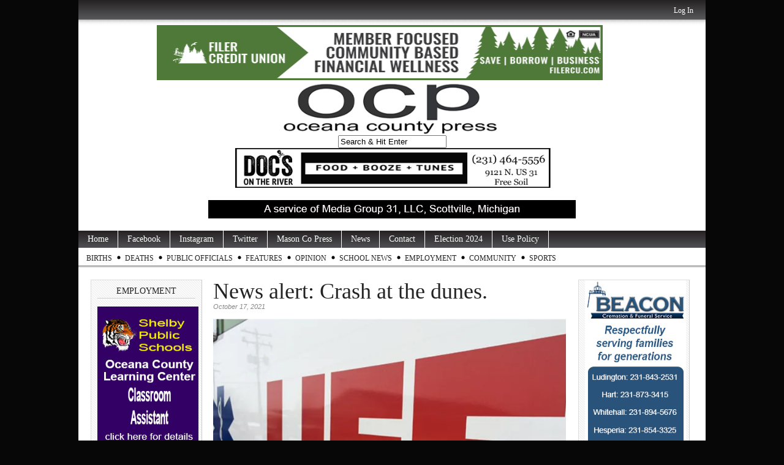

--- FILE ---
content_type: text/html; charset=UTF-8
request_url: https://oceanacountypress.com/2021/10/17/news-alert-crash-at-the-dunes-2/
body_size: 14940
content:
<!DOCTYPE html PUBLIC "-//W3C//DTD XHTML 1.0 Transitional//EN" "http://www.w3.org/TR/xhtml1/DTD/xhtml1-transitional.dtd">
<html xmlns="http://www.w3.org/1999/xhtml" lang="en-US" xmlns:og="http://opengraphprotocol.org/schema/" xmlns:fb="http://www.facebook.com/2008/fbml">

<head profile="http://gmpg.org/xfn/11">

<meta http-equiv="Content-Type" content="text/html; charset=utf-8" />
<meta name="robots" content="index,follow" />
<meta name="description" content="News alert: Crash at the dunes.

GOLDEN TOWNSHIP — Life EMS was dispatched to the Silver Lake Sand Dunes Sunday, Oct. 17, around 12:15 p.m. for a crash..." />
<meta name="keywords" content="Mason County, Ludington, Scottville, Custer, Walhalla, Free Soil, Fountain, news, photography, Ludington State Park, Mason County Central, Mason County Eastern, West Shore Community College, SS Badger, Badger, Lake Michigan, Ludington Daily News, WKLA, WMOM, press, information" /><title>  News alert: Crash at the dunes. | OceanaCountyPress.com</title>

<link rel="stylesheet" href="https://oceanacountypress.com/wp-content/themes/magazine-basic/style.css" type="text/css" media="screen" />
<style type="text/css">
body { width: 1024px; }
#mainwrapper { width: 1004px; }
#sidebar { width: 180px; }
#sidebar .side-widget { width: 160px; }
#secondsidebar { width: 180px; }
#secondsidebar .side-widget { width: 160px; }
#leftcontent, #twocol, #threecol, #threecol2, .commentlist { width: 576px; }
#leftcontent img, .wp-caption { max-width: 576px; }
#leftcontent .wp-caption img, #leftcontent .gallery-thumb img { max-width: 564px; }
<!-- fix for IE & Safari -->
.threepost embed { width: 167.04px !important; }
.twopost embed { width: 264.96px !important; }
<!-- end fix for Safari -->
</style>
	<link rel="pingback" href="https://oceanacountypress.com/xmlrpc.php" />
<!--[if IE]>
<link rel="stylesheet" type="text/css" href="https://oceanacountypress.com/wp-content/themes/magazine-basic/iestyles.css" />
<![endif]-->
<meta name='robots' content='max-image-preview:large' />
<link rel='dns-prefetch' href='//s0.wp.com' />
<link rel='dns-prefetch' href='//maxcdn.bootstrapcdn.com' />
<meta property="fb:admins" content="295856583868605"/>        
<meta property="og:title" content="News alert: Crash at the dunes." />
<meta property="og:description" content="News alert: Crash at the dunes. GOLDEN TOWNSHIP — Life EMS was dispatched to the Silver Lake Sand Dunes Sunday, Oct. 17, around 12:15 p.m. for a crash involving a 13-year-old girl with a broken collar bone."/>
<meta property="og:url" content="https://oceanacountypress.com/2021/10/17/news-alert-crash-at-the-dunes-2/"/>
<meta property="og:image" content="https://oceanacountypress.com/wp-content/uploads/2018/09/image-27.jpeg"/>
<meta property="og:type" content="article"/>
<meta property="og:site_name" content="OceanaCountyPress.com"/>

<!-- This site uses the Google Analytics by MonsterInsights plugin v7.10.2 - Using Analytics tracking - https://www.monsterinsights.com/ -->
<script type="text/javascript" data-cfasync="false">
	var mi_version         = '7.10.2';
	var mi_track_user      = true;
	var mi_no_track_reason = '';
	
	var disableStr = 'ga-disable-UA-81009163-1';

	/* Function to detect opted out users */
	function __gaTrackerIsOptedOut() {
		return document.cookie.indexOf(disableStr + '=true') > -1;
	}

	/* Disable tracking if the opt-out cookie exists. */
	if ( __gaTrackerIsOptedOut() ) {
		window[disableStr] = true;
	}

	/* Opt-out function */
	function __gaTrackerOptout() {
	  document.cookie = disableStr + '=true; expires=Thu, 31 Dec 2099 23:59:59 UTC; path=/';
	  window[disableStr] = true;
	}
	
	if ( mi_track_user ) {
		(function(i,s,o,g,r,a,m){i['GoogleAnalyticsObject']=r;i[r]=i[r]||function(){
			(i[r].q=i[r].q||[]).push(arguments)},i[r].l=1*new Date();a=s.createElement(o),
			m=s.getElementsByTagName(o)[0];a.async=1;a.src=g;m.parentNode.insertBefore(a,m)
		})(window,document,'script','//www.google-analytics.com/analytics.js','__gaTracker');

		__gaTracker('create', 'UA-81009163-1', 'auto');
		__gaTracker('set', 'forceSSL', true);
		__gaTracker('send','pageview');
	} else {
		console.log( "" );
		(function() {
			/* https://developers.google.com/analytics/devguides/collection/analyticsjs/ */
			var noopfn = function() {
				return null;
			};
			var noopnullfn = function() {
				return null;
			};
			var Tracker = function() {
				return null;
			};
			var p = Tracker.prototype;
			p.get = noopfn;
			p.set = noopfn;
			p.send = noopfn;
			var __gaTracker = function() {
				var len = arguments.length;
				if ( len === 0 ) {
					return;
				}
				var f = arguments[len-1];
				if ( typeof f !== 'object' || f === null || typeof f.hitCallback !== 'function' ) {
					console.log( 'Not running function __gaTracker(' + arguments[0] + " ....) because you are not being tracked. " + mi_no_track_reason );
					return;
				}
				try {
					f.hitCallback();
				} catch (ex) {

				}
			};
			__gaTracker.create = function() {
				return new Tracker();
			};
			__gaTracker.getByName = noopnullfn;
			__gaTracker.getAll = function() {
				return [];
			};
			__gaTracker.remove = noopfn;
			window['__gaTracker'] = __gaTracker;
					})();
		}
</script>
<!-- / Google Analytics by MonsterInsights -->
<link rel='stylesheet' id='dashicons-css' href='https://oceanacountypress.com/wp-includes/css/dashicons.min.css' type='text/css' media='all' />
<link rel='stylesheet' id='thickbox-css' href='https://oceanacountypress.com/wp-includes/js/thickbox/thickbox.css' type='text/css' media='all' />
<link rel='stylesheet' id='fb_data_style-css' href='https://oceanacountypress.com/wp-content/plugins/feedburner-form/control/fbstyle.css' type='text/css' media='all' />
<link rel='stylesheet' id='wp-block-library-css' href='https://oceanacountypress.com/wp-includes/css/dist/block-library/style.min.css' type='text/css' media='all' />
<link rel='stylesheet' id='classic-theme-styles-css' href='https://oceanacountypress.com/wp-includes/css/classic-themes.min.css' type='text/css' media='all' />
<style id='global-styles-inline-css' type='text/css'>
body{--wp--preset--color--black: #000000;--wp--preset--color--cyan-bluish-gray: #abb8c3;--wp--preset--color--white: #ffffff;--wp--preset--color--pale-pink: #f78da7;--wp--preset--color--vivid-red: #cf2e2e;--wp--preset--color--luminous-vivid-orange: #ff6900;--wp--preset--color--luminous-vivid-amber: #fcb900;--wp--preset--color--light-green-cyan: #7bdcb5;--wp--preset--color--vivid-green-cyan: #00d084;--wp--preset--color--pale-cyan-blue: #8ed1fc;--wp--preset--color--vivid-cyan-blue: #0693e3;--wp--preset--color--vivid-purple: #9b51e0;--wp--preset--gradient--vivid-cyan-blue-to-vivid-purple: linear-gradient(135deg,rgba(6,147,227,1) 0%,rgb(155,81,224) 100%);--wp--preset--gradient--light-green-cyan-to-vivid-green-cyan: linear-gradient(135deg,rgb(122,220,180) 0%,rgb(0,208,130) 100%);--wp--preset--gradient--luminous-vivid-amber-to-luminous-vivid-orange: linear-gradient(135deg,rgba(252,185,0,1) 0%,rgba(255,105,0,1) 100%);--wp--preset--gradient--luminous-vivid-orange-to-vivid-red: linear-gradient(135deg,rgba(255,105,0,1) 0%,rgb(207,46,46) 100%);--wp--preset--gradient--very-light-gray-to-cyan-bluish-gray: linear-gradient(135deg,rgb(238,238,238) 0%,rgb(169,184,195) 100%);--wp--preset--gradient--cool-to-warm-spectrum: linear-gradient(135deg,rgb(74,234,220) 0%,rgb(151,120,209) 20%,rgb(207,42,186) 40%,rgb(238,44,130) 60%,rgb(251,105,98) 80%,rgb(254,248,76) 100%);--wp--preset--gradient--blush-light-purple: linear-gradient(135deg,rgb(255,206,236) 0%,rgb(152,150,240) 100%);--wp--preset--gradient--blush-bordeaux: linear-gradient(135deg,rgb(254,205,165) 0%,rgb(254,45,45) 50%,rgb(107,0,62) 100%);--wp--preset--gradient--luminous-dusk: linear-gradient(135deg,rgb(255,203,112) 0%,rgb(199,81,192) 50%,rgb(65,88,208) 100%);--wp--preset--gradient--pale-ocean: linear-gradient(135deg,rgb(255,245,203) 0%,rgb(182,227,212) 50%,rgb(51,167,181) 100%);--wp--preset--gradient--electric-grass: linear-gradient(135deg,rgb(202,248,128) 0%,rgb(113,206,126) 100%);--wp--preset--gradient--midnight: linear-gradient(135deg,rgb(2,3,129) 0%,rgb(40,116,252) 100%);--wp--preset--duotone--dark-grayscale: url('#wp-duotone-dark-grayscale');--wp--preset--duotone--grayscale: url('#wp-duotone-grayscale');--wp--preset--duotone--purple-yellow: url('#wp-duotone-purple-yellow');--wp--preset--duotone--blue-red: url('#wp-duotone-blue-red');--wp--preset--duotone--midnight: url('#wp-duotone-midnight');--wp--preset--duotone--magenta-yellow: url('#wp-duotone-magenta-yellow');--wp--preset--duotone--purple-green: url('#wp-duotone-purple-green');--wp--preset--duotone--blue-orange: url('#wp-duotone-blue-orange');--wp--preset--font-size--small: 13px;--wp--preset--font-size--medium: 20px;--wp--preset--font-size--large: 36px;--wp--preset--font-size--x-large: 42px;--wp--preset--spacing--20: 0.44rem;--wp--preset--spacing--30: 0.67rem;--wp--preset--spacing--40: 1rem;--wp--preset--spacing--50: 1.5rem;--wp--preset--spacing--60: 2.25rem;--wp--preset--spacing--70: 3.38rem;--wp--preset--spacing--80: 5.06rem;--wp--preset--shadow--natural: 6px 6px 9px rgba(0, 0, 0, 0.2);--wp--preset--shadow--deep: 12px 12px 50px rgba(0, 0, 0, 0.4);--wp--preset--shadow--sharp: 6px 6px 0px rgba(0, 0, 0, 0.2);--wp--preset--shadow--outlined: 6px 6px 0px -3px rgba(255, 255, 255, 1), 6px 6px rgba(0, 0, 0, 1);--wp--preset--shadow--crisp: 6px 6px 0px rgba(0, 0, 0, 1);}:where(.is-layout-flex){gap: 0.5em;}body .is-layout-flow > .alignleft{float: left;margin-inline-start: 0;margin-inline-end: 2em;}body .is-layout-flow > .alignright{float: right;margin-inline-start: 2em;margin-inline-end: 0;}body .is-layout-flow > .aligncenter{margin-left: auto !important;margin-right: auto !important;}body .is-layout-constrained > .alignleft{float: left;margin-inline-start: 0;margin-inline-end: 2em;}body .is-layout-constrained > .alignright{float: right;margin-inline-start: 2em;margin-inline-end: 0;}body .is-layout-constrained > .aligncenter{margin-left: auto !important;margin-right: auto !important;}body .is-layout-constrained > :where(:not(.alignleft):not(.alignright):not(.alignfull)){max-width: var(--wp--style--global--content-size);margin-left: auto !important;margin-right: auto !important;}body .is-layout-constrained > .alignwide{max-width: var(--wp--style--global--wide-size);}body .is-layout-flex{display: flex;}body .is-layout-flex{flex-wrap: wrap;align-items: center;}body .is-layout-flex > *{margin: 0;}:where(.wp-block-columns.is-layout-flex){gap: 2em;}.has-black-color{color: var(--wp--preset--color--black) !important;}.has-cyan-bluish-gray-color{color: var(--wp--preset--color--cyan-bluish-gray) !important;}.has-white-color{color: var(--wp--preset--color--white) !important;}.has-pale-pink-color{color: var(--wp--preset--color--pale-pink) !important;}.has-vivid-red-color{color: var(--wp--preset--color--vivid-red) !important;}.has-luminous-vivid-orange-color{color: var(--wp--preset--color--luminous-vivid-orange) !important;}.has-luminous-vivid-amber-color{color: var(--wp--preset--color--luminous-vivid-amber) !important;}.has-light-green-cyan-color{color: var(--wp--preset--color--light-green-cyan) !important;}.has-vivid-green-cyan-color{color: var(--wp--preset--color--vivid-green-cyan) !important;}.has-pale-cyan-blue-color{color: var(--wp--preset--color--pale-cyan-blue) !important;}.has-vivid-cyan-blue-color{color: var(--wp--preset--color--vivid-cyan-blue) !important;}.has-vivid-purple-color{color: var(--wp--preset--color--vivid-purple) !important;}.has-black-background-color{background-color: var(--wp--preset--color--black) !important;}.has-cyan-bluish-gray-background-color{background-color: var(--wp--preset--color--cyan-bluish-gray) !important;}.has-white-background-color{background-color: var(--wp--preset--color--white) !important;}.has-pale-pink-background-color{background-color: var(--wp--preset--color--pale-pink) !important;}.has-vivid-red-background-color{background-color: var(--wp--preset--color--vivid-red) !important;}.has-luminous-vivid-orange-background-color{background-color: var(--wp--preset--color--luminous-vivid-orange) !important;}.has-luminous-vivid-amber-background-color{background-color: var(--wp--preset--color--luminous-vivid-amber) !important;}.has-light-green-cyan-background-color{background-color: var(--wp--preset--color--light-green-cyan) !important;}.has-vivid-green-cyan-background-color{background-color: var(--wp--preset--color--vivid-green-cyan) !important;}.has-pale-cyan-blue-background-color{background-color: var(--wp--preset--color--pale-cyan-blue) !important;}.has-vivid-cyan-blue-background-color{background-color: var(--wp--preset--color--vivid-cyan-blue) !important;}.has-vivid-purple-background-color{background-color: var(--wp--preset--color--vivid-purple) !important;}.has-black-border-color{border-color: var(--wp--preset--color--black) !important;}.has-cyan-bluish-gray-border-color{border-color: var(--wp--preset--color--cyan-bluish-gray) !important;}.has-white-border-color{border-color: var(--wp--preset--color--white) !important;}.has-pale-pink-border-color{border-color: var(--wp--preset--color--pale-pink) !important;}.has-vivid-red-border-color{border-color: var(--wp--preset--color--vivid-red) !important;}.has-luminous-vivid-orange-border-color{border-color: var(--wp--preset--color--luminous-vivid-orange) !important;}.has-luminous-vivid-amber-border-color{border-color: var(--wp--preset--color--luminous-vivid-amber) !important;}.has-light-green-cyan-border-color{border-color: var(--wp--preset--color--light-green-cyan) !important;}.has-vivid-green-cyan-border-color{border-color: var(--wp--preset--color--vivid-green-cyan) !important;}.has-pale-cyan-blue-border-color{border-color: var(--wp--preset--color--pale-cyan-blue) !important;}.has-vivid-cyan-blue-border-color{border-color: var(--wp--preset--color--vivid-cyan-blue) !important;}.has-vivid-purple-border-color{border-color: var(--wp--preset--color--vivid-purple) !important;}.has-vivid-cyan-blue-to-vivid-purple-gradient-background{background: var(--wp--preset--gradient--vivid-cyan-blue-to-vivid-purple) !important;}.has-light-green-cyan-to-vivid-green-cyan-gradient-background{background: var(--wp--preset--gradient--light-green-cyan-to-vivid-green-cyan) !important;}.has-luminous-vivid-amber-to-luminous-vivid-orange-gradient-background{background: var(--wp--preset--gradient--luminous-vivid-amber-to-luminous-vivid-orange) !important;}.has-luminous-vivid-orange-to-vivid-red-gradient-background{background: var(--wp--preset--gradient--luminous-vivid-orange-to-vivid-red) !important;}.has-very-light-gray-to-cyan-bluish-gray-gradient-background{background: var(--wp--preset--gradient--very-light-gray-to-cyan-bluish-gray) !important;}.has-cool-to-warm-spectrum-gradient-background{background: var(--wp--preset--gradient--cool-to-warm-spectrum) !important;}.has-blush-light-purple-gradient-background{background: var(--wp--preset--gradient--blush-light-purple) !important;}.has-blush-bordeaux-gradient-background{background: var(--wp--preset--gradient--blush-bordeaux) !important;}.has-luminous-dusk-gradient-background{background: var(--wp--preset--gradient--luminous-dusk) !important;}.has-pale-ocean-gradient-background{background: var(--wp--preset--gradient--pale-ocean) !important;}.has-electric-grass-gradient-background{background: var(--wp--preset--gradient--electric-grass) !important;}.has-midnight-gradient-background{background: var(--wp--preset--gradient--midnight) !important;}.has-small-font-size{font-size: var(--wp--preset--font-size--small) !important;}.has-medium-font-size{font-size: var(--wp--preset--font-size--medium) !important;}.has-large-font-size{font-size: var(--wp--preset--font-size--large) !important;}.has-x-large-font-size{font-size: var(--wp--preset--font-size--x-large) !important;}
.wp-block-navigation a:where(:not(.wp-element-button)){color: inherit;}
:where(.wp-block-columns.is-layout-flex){gap: 2em;}
.wp-block-pullquote{font-size: 1.5em;line-height: 1.6;}
</style>
<link rel='stylesheet' id='adsns_css-css' href='https://oceanacountypress.com/wp-content/plugins/adsense-plugin/css/adsns.css' type='text/css' media='all' />
<link rel='stylesheet' id='cff-css' href='https://oceanacountypress.com/wp-content/plugins/custom-facebook-feed/css/cff-style.css' type='text/css' media='all' />
<link rel='stylesheet' id='sb-font-awesome-css' href='https://maxcdn.bootstrapcdn.com/font-awesome/4.7.0/css/font-awesome.min.css' type='text/css' media='all' />
<link rel='stylesheet' id='yop-public-css' href='https://oceanacountypress.com/wp-content/plugins/yop-poll/public/assets/css/yop-poll-public-6.5.34.css' type='text/css' media='all' />
<link rel='stylesheet' id='social-logos-css' href='https://oceanacountypress.com/wp-content/plugins/jetpack/_inc/social-logos/social-logos.min.css' type='text/css' media='all' />
<link rel='stylesheet' id='jetpack_css-css' href='https://oceanacountypress.com/wp-content/plugins/jetpack/css/jetpack.css' type='text/css' media='all' />
<link rel='stylesheet' id='GrandomI-css' href='https://oceanacountypress.com/wp-content/plugins/grou-random-image-widget/g-random-img.css' type='text/css' media='all' />
<script type='text/javascript' src='https://oceanacountypress.com/wp-includes/js/jquery/jquery.min.js' id='jquery-core-js'></script>
<script type='text/javascript' src='https://oceanacountypress.com/wp-includes/js/jquery/jquery-migrate.min.js' id='jquery-migrate-js'></script>
<script type='text/javascript' src='https://oceanacountypress.com/wp-content/plugins/tabber-tabs-widget/js/tabber-minimized.js' id='tabbertabs-js'></script>
<script type='text/javascript' id='jetpack_related-posts-js-extra'>
/* <![CDATA[ */
var related_posts_js_options = {"post_heading":"h4"};
/* ]]> */
</script>
<script type='text/javascript' src='https://oceanacountypress.com/wp-content/plugins/jetpack/_inc/build/related-posts/related-posts.min.js' id='jetpack_related-posts-js'></script>
<script type='text/javascript' id='monsterinsights-frontend-script-js-extra'>
/* <![CDATA[ */
var monsterinsights_frontend = {"js_events_tracking":"true","download_extensions":"doc,pdf,ppt,zip,xls,docx,pptx,xlsx","inbound_paths":"[]","home_url":"https:\/\/oceanacountypress.com","hash_tracking":"false"};
/* ]]> */
</script>
<script type='text/javascript' src='https://oceanacountypress.com/wp-content/plugins/google-analytics-for-wordpress/assets/js/frontend.min.js' id='monsterinsights-frontend-script-js'></script>
<script type='text/javascript' src='https://oceanacountypress.com/wp-content/plugins/useful-banner-manager/scripts.js' id='ubm-scripts-js'></script>
<script type='text/javascript' id='yop-public-js-extra'>
/* <![CDATA[ */
var objectL10n = {"yopPollParams":{"urlParams":{"ajax":"https:\/\/oceanacountypress.com\/wp-admin\/admin-ajax.php","wpLogin":"https:\/\/oceanacountypress.com\/wp-login.php?redirect_to=https%3A%2F%2Foceanacountypress.com%2Fwp-admin%2Fadmin-ajax.php%3Faction%3Dyop_poll_record_wordpress_vote"},"apiParams":{"reCaptcha":{"siteKey":""},"reCaptchaV2Invisible":{"siteKey":""},"reCaptchaV3":{"siteKey":""},"hCaptcha":{"siteKey":""}},"captchaParams":{"imgPath":"https:\/\/oceanacountypress.com\/wp-content\/plugins\/yop-poll\/public\/assets\/img\/","url":"https:\/\/oceanacountypress.com\/wp-content\/plugins\/yop-poll\/app.php","accessibilityAlt":"Sound icon","accessibilityTitle":"Accessibility option: listen to a question and answer it!","accessibilityDescription":"Type below the <strong>answer<\/strong> to what you hear. Numbers or words:","explanation":"Click or touch the <strong>ANSWER<\/strong>","refreshAlt":"Refresh\/reload icon","refreshTitle":"Refresh\/reload: get new images and accessibility option!"},"voteParams":{"invalidPoll":"Invalid Poll","noAnswersSelected":"No answer selected","minAnswersRequired":"At least {min_answers_allowed} answer(s) required","maxAnswersRequired":"A max of {max_answers_allowed} answer(s) accepted","noAnswerForOther":"No other answer entered","noValueForCustomField":"{custom_field_name} is required","consentNotChecked":"You must agree to our terms and conditions","noCaptchaSelected":"Captcha is required","thankYou":"Thank you for your vote"},"resultsParams":{"singleVote":"vote","multipleVotes":"votes","singleAnswer":"answer","multipleAnswers":"answers"}}};
/* ]]> */
</script>
<script type='text/javascript' src='https://oceanacountypress.com/wp-content/plugins/yop-poll/public/assets/js/yop-poll-public-6.5.34.min.js' id='yop-public-js'></script>
<script type='text/javascript' src='https://oceanacountypress.com/wp-content/plugins/jetpack/_inc/build/spin.min.js' id='spin-js'></script>
<script type='text/javascript' src='https://oceanacountypress.com/wp-content/plugins/jetpack/_inc/build/jquery.spin.min.js' id='jquery.spin-js'></script>
<script type='text/javascript' src='https://oceanacountypress.com/wp-content/plugins/grou-random-image-widget/gr.js' id='grou-random-image-widget-js'></script>
<link rel="https://api.w.org/" href="https://oceanacountypress.com/wp-json/" /><link rel="alternate" type="application/json" href="https://oceanacountypress.com/wp-json/wp/v2/posts/42102" /><link rel="canonical" href="https://oceanacountypress.com/2021/10/17/news-alert-crash-at-the-dunes-2/" />
<link rel='shortlink' href='https://wp.me/p4rQcB-aX4' />
<link rel="alternate" type="application/json+oembed" href="https://oceanacountypress.com/wp-json/oembed/1.0/embed?url=https%3A%2F%2Foceanacountypress.com%2F2021%2F10%2F17%2Fnews-alert-crash-at-the-dunes-2%2F" />
<link rel="alternate" type="text/xml+oembed" href="https://oceanacountypress.com/wp-json/oembed/1.0/embed?url=https%3A%2F%2Foceanacountypress.com%2F2021%2F10%2F17%2Fnews-alert-crash-at-the-dunes-2%2F&#038;format=xml" />

            <!--/ Facebook Thumb Fixer Open Graph /-->
            <meta property="og:type" content="article" />
            <meta property="og:url" content="https://oceanacountypress.com/2021/10/17/news-alert-crash-at-the-dunes-2/" />
            <meta property="og:title" content="News alert: Crash at the dunes." />
            <meta property="og:description" content="News alert: Crash at the dunes. GOLDEN TOWNSHIP — Life EMS was dispatched to the Silver Lake Sand Dunes Sunday, Oct. 17, around 12:15 p.m. for a crash involving a 13-year-old girl with a broken collar bone." />
            <meta property="og:site_name" content="OceanaCountyPress.com" />
            <meta property="og:image" content="https://oceanacountypress.com/wp-content/uploads/2018/09/image-27.jpeg" />
            <meta property="og:image:alt" content="" />
            <meta property="og:image:width" content="1129" />
            <meta property="og:image:height" content="856" />

            <meta itemscope itemtype="article" />
            <meta itemprop="description" content="News alert: Crash at the dunes. GOLDEN TOWNSHIP — Life EMS was dispatched to the Silver Lake Sand Dunes Sunday, Oct. 17, around 12:15 p.m. for a crash involving a 13-year-old girl with a broken collar bone." />
            <meta itemprop="image" content="https://oceanacountypress.com/wp-content/uploads/2018/09/image-27.jpeg" />

            <meta name="twitter:card" content="summary_large_image" />
            <meta name="twitter:url" content="https://oceanacountypress.com/2021/10/17/news-alert-crash-at-the-dunes-2/" />
            <meta name="twitter:title" content="News alert: Crash at the dunes." />
            <meta name="twitter:description" content="News alert: Crash at the dunes. GOLDEN TOWNSHIP — Life EMS was dispatched to the Silver Lake Sand Dunes Sunday, Oct. 17, around 12:15 p.m. for a crash involving a 13-year-old girl with a broken collar bone." />
            <meta name="twitter:image" content="https://oceanacountypress.com/wp-content/uploads/2018/09/image-27.jpeg" />

            

<meta name="generator" content="Site Kit by Google 1.86.0" />
<!-- WP Youtube Player 1.7 by unijimpe -->
<script type="text/javascript">document.write('<style type="text/css">.tabber{display:none;}<\/style>');</script><link rel="stylesheet" type="text/css" media="screen" href="https://oceanacountypress.com/wp-content/plugins/tabber-tabs-widget/tabber.css" />
<link rel='dns-prefetch' href='//v0.wordpress.com'/>
<link rel='dns-prefetch' href='//i0.wp.com'/>
<link rel='dns-prefetch' href='//i1.wp.com'/>
<link rel='dns-prefetch' href='//i2.wp.com'/>

<!-- Google AdSense snippet added by Site Kit -->
<meta name="google-adsense-platform-account" content="ca-host-pub-2644536267352236">
<meta name="google-adsense-platform-domain" content="sitekit.withgoogle.com">
<!-- End Google AdSense snippet added by Site Kit -->
<!-- All in one Favicon 4.8 --><link rel="shortcut icon" href="https://www.oceanacountypress.com/wp-content/uploads/2014/05/1948227_512913518829576_87103958_n.jpg" />
<style type="text/css" id="custom-background-css">
body.custom-background { background-color: #070707; }
</style>
	</head>

<body class="post-template-default single single-post postid-42102 single-format-standard custom-background">
<!-- begin header -->
<div id="header">
			<div id="login">
    	<ul><li><a href="https://oceanacountypress.com/wp-login.php?redirect_to=https%3A%2F%2Foceanacountypress.com%2F2021%2F10%2F17%2Fnews-alert-crash-at-the-dunes-2%2F">Log In</a></li></ul> 
    </div>
    
    <div style="width:100%;text-align:center;clear:both;"><div style="display: inline-block;"><div>            <div id="ubm-banners-rotation-11" data-interval="7000" class="ubm_banners_rotation" style="overflow: hidden; width: 728px; height: 90px;">
                            <div id="1044_ubm_banner" class="ubm_rotating_banner">
                                            <a href="https://filercu.com" target="_self" rel="dofollow">
                                    	<img src="https://oceanacountypress.com/wp-content/uploads/useful_banner_manager_banners/1044-Filer_Credit_Union-base-ad-2023.jpg" width="728" height="90" alt="Filer Credit Union" />
                                            </a>
                                    </div>
                                <div id="918_ubm_banner" class="ubm_rotating_banner" style="display: none">
                                            <a href="https://www.shelbybank.com/communitymatters" target="_self" rel="dofollow">
                                    	<img src="https://oceanacountypress.com/wp-content/uploads/useful_banner_manager_banners/918-ssb 0824 ripple.jpg" width="728" height="90" alt="Shelby State Bank" />
                                            </a>
                                    </div>
                                <div id="705_ubm_banner" class="ubm_rotating_banner" style="display: none">
                                            <a href="https://www.wymanfuneralservice.com" target="_self" rel="dofollow">
                                    	<img src="https://oceanacountypress.com/wp-content/uploads/useful_banner_manager_banners/705-wyman ad top 07-15-20.jpg" width="728" height="90" alt="Wyman Funeral and Cremation" />
                                            </a>
                                    </div>
                                <div id="451_ubm_banner" class="ubm_rotating_banner" style="display: none">
                                            <a href="http://www.smith-eddy.com/" target="_self" rel="dofollow">
                                    	<img src="https://oceanacountypress.com/wp-content/uploads/useful_banner_manager_banners/451-smith and eddy 11-23.jpg" width="728" height="90" alt="Smith &amp; Eddy Insurance" />
                                            </a>
                                    </div>
                            </div>
            </div><div>        <div class="ubm_banner">
                	<img src="https://oceanacountypress.com/wp-content/uploads/useful_banner_manager_banners/307-OCP Masthead 12-8-22.png" width="768" height="90" alt="" />
                    </div>
        </div><div><form method="get" id="searchform" action="https://oceanacountypress.com/">
<div>
<input type="text" class="search_input" value="Search &amp; Hit Enter" name="s" id="s" onfocus="if (this.value == 'Search &amp; Hit Enter') {this.value = '';}" onblur="if (this.value == '') {this.value = 'Search &amp; Hit Enter';}" />
<input type="hidden" id="searchsubmit" />
</div>
</form></div><div>            <div id="ubm-banners-rotation-114" data-interval="7000" class="ubm_banners_rotation" style="overflow: hidden; width: 768px; height: 65px;">
                            <div id="1334_ubm_banner" class="ubm_rotating_banner">
                                            <a href="https://www.facebook.com/profile.php?id=100063541421340" target="_self" rel="dofollow">
                                    	<img src="https://oceanacountypress.com/wp-content/uploads/useful_banner_manager_banners/1334-Top docs generic 11-11-24.jpg" width="768" height="65" alt="Doc&#039;s " />
                                            </a>
                                    </div>
                                <div id="1332_ubm_banner" class="ubm_rotating_banner" style="display: none">
                                            <a href="mailto:%20events@stixludington.com" target="_self" rel="dofollow">
                                    	<img src="https://oceanacountypress.com/wp-content/uploads/useful_banner_manager_banners/1332-Top Chuckwagon beer night.jpg" width="768" height="65" alt="Chuck Wagon Pizza" />
                                            </a>
                                    </div>
                                <div id="1330_ubm_banner" class="ubm_rotating_banner" style="display: none">
                                            <a href="https://riemereyecenter.com/?fbclid=IwY2xjawGRzfJleHRuA2FlbQIxMAABHR2TmKoLh2MZKU1KDMA1ITNsAknwdJdzSm92--cTJ5wHrm-ccIIRaG5Kfw_aem_7F-2ZBu5bghwQOhOu1aL7A" target="_self" rel="dofollow">
                                    	<img src="https://oceanacountypress.com/wp-content/uploads/useful_banner_manager_banners/1330-Top Riemer Eye generic.jpg" width="768" height="65" alt="Riemer Eye Center" />
                                            </a>
                                    </div>
                                <div id="1328_ubm_banner" class="ubm_rotating_banner" style="display: none">
                                            <a href="https://www.facebook.com/Stixbarforlife" target="_self" rel="dofollow">
                                    	<img src="https://oceanacountypress.com/wp-content/uploads/useful_banner_manager_banners/1328-Top Stix Random Trivia.jpg" width="768" height="65" alt="Stix" />
                                            </a>
                                    </div>
                                <div id="239_ubm_banner" class="ubm_rotating_banner" style="display: none">
                                            <a href="https://www.westshorebank.com/bank/digital/digital-banking" target="_self" rel="dofollow">
                                    	<img src="https://oceanacountypress.com/wp-content/uploads/useful_banner_manager_banners/239-WSB 1-26.jpg" width="768" height="65" alt="West Shore Bank" />
                                            </a>
                                    </div>
                            </div>
            </div></div></div>

    <!--		            <div id="headerad" class="aligncenter">
                <a href="http://www.westshorebank.com" target="_blank"><img src="http://www.masoncountypress.com/wp-content/uploads/2013/04/RhythmDunes-468x60-1.png" alt="" /></a>
            </div>
        -->
    	    	<a href="https://oceanacountypress.com/" class="headerimage"><img src="https://oceanacountypress.com/wp-content/uploads/2019/04/a-service-of-media-group-31.jpg" alt="OceanaCountyPress.com" class="aligncenter" /></a>
        <div id="description" class="aligncenter">
            </div>     
    <div class="main-navigation"><ul id="menu-oceana-county-press" class="sf-menu"><li id="menu-item-35716" class="menu-item menu-item-type-custom menu-item-object-custom menu-item-35716"><a href="http://www.oceanacountypress.com">Home</a></li>
<li id="menu-item-13871" class="menu-item menu-item-type-custom menu-item-object-custom menu-item-13871"><a href="http://www.facebook.com/oceanacountypress">Facebook</a></li>
<li id="menu-item-63166" class="menu-item menu-item-type-custom menu-item-object-custom menu-item-63166"><a href="http://www.instagram.com/oceanacopress">Instagram</a></li>
<li id="menu-item-13873" class="menu-item menu-item-type-custom menu-item-object-custom menu-item-13873"><a href="http://www.twitter.com/oceanacopress">Twitter</a></li>
<li id="menu-item-13874" class="menu-item menu-item-type-custom menu-item-object-custom menu-item-13874"><a href="http://masoncountypress.com">Mason Co Press</a></li>
<li id="menu-item-2322" class="menu-item menu-item-type-taxonomy menu-item-object-category current-post-ancestor current-menu-parent current-post-parent menu-item-has-children menu-item-2322"><a href="https://oceanacountypress.com/category/news/">News</a>
<ul class="sub-menu">
	<li id="menu-item-21051" class="menu-item menu-item-type-taxonomy menu-item-object-category menu-item-21051"><a href="https://oceanacountypress.com/category/police-beat/">Police Beat</a></li>
	<li id="menu-item-21050" class="menu-item menu-item-type-taxonomy menu-item-object-category menu-item-21050"><a href="https://oceanacountypress.com/category/news/courts/">Courts</a></li>
	<li id="menu-item-35713" class="menu-item menu-item-type-taxonomy menu-item-object-category menu-item-35713"><a href="https://oceanacountypress.com/category/covid-19-2020/">COVID-19</a></li>
</ul>
</li>
<li id="menu-item-11662" class="menu-item menu-item-type-post_type menu-item-object-page menu-item-11662"><a href="https://oceanacountypress.com/contact-2/">Contact</a></li>
<li id="menu-item-60156" class="menu-item menu-item-type-taxonomy menu-item-object-category menu-item-60156"><a href="https://oceanacountypress.com/category/election-2024/">Election 2024</a></li>
<li id="menu-item-35712" class="menu-item menu-item-type-post_type menu-item-object-page menu-item-35712"><a href="https://oceanacountypress.com/about/terms-of-use/">Use Policy</a></li>
</ul></div><div class="sub-navigation"><ul id="menu-sub-menu" class="sf-menu"><li id="menu-item-12625" class="menu-item menu-item-type-taxonomy menu-item-object-category menu-item-has-children menu-item-12625"><a href="https://oceanacountypress.com/category/births/">Births</a>
<ul class="sub-menu">
	<li id="menu-item-61409" class="menu-item menu-item-type-custom menu-item-object-custom menu-item-61409"><a href="https://www.masoncountypress.com/births-2025/">Births 2025</a></li>
	<li id="menu-item-54520" class="menu-item menu-item-type-custom menu-item-object-custom menu-item-54520"><a href="https://www.masoncountypress.com/births-2024/">Births 2024</a></li>
	<li id="menu-item-48940" class="menu-item menu-item-type-custom menu-item-object-custom menu-item-48940"><a href="https://www.masoncountypress.com/births-2023/">Births 2023</a></li>
	<li id="menu-item-43356" class="menu-item menu-item-type-custom menu-item-object-custom menu-item-43356"><a href="http://www.masoncountypress.com/births-2022/">Births 2022</a></li>
	<li id="menu-item-38548" class="menu-item menu-item-type-custom menu-item-object-custom menu-item-38548"><a href="http://www.masoncountypress.com/births-2021/">Births 2021</a></li>
	<li id="menu-item-34575" class="menu-item menu-item-type-custom menu-item-object-custom menu-item-34575"><a href="http://www.masoncountypress.com/births-2020/">Births 2020</a></li>
	<li id="menu-item-30445" class="menu-item menu-item-type-custom menu-item-object-custom menu-item-30445"><a href="http://www.masoncountypress.com/births-2019/">Births, 2019</a></li>
	<li id="menu-item-26901" class="menu-item menu-item-type-custom menu-item-object-custom menu-item-26901"><a href="http://www.masoncountypress.com/births-2018/">Births, 2018</a></li>
	<li id="menu-item-23858" class="menu-item menu-item-type-custom menu-item-object-custom menu-item-23858"><a href="http://www.masoncountypress.com/births-2017/">Births, 2017</a></li>
	<li id="menu-item-20297" class="menu-item menu-item-type-custom menu-item-object-custom menu-item-20297"><a href="http://www.masoncountypress.com/births-2016/">Births, 2016</a></li>
	<li id="menu-item-20298" class="menu-item menu-item-type-custom menu-item-object-custom menu-item-20298"><a href="http://www.masoncountypress.com/2015-births/">Births, 2015</a></li>
</ul>
</li>
<li id="menu-item-15608" class="menu-item menu-item-type-taxonomy menu-item-object-category menu-item-has-children menu-item-15608"><a href="https://oceanacountypress.com/category/death-notices-2/">Deaths</a>
<ul class="sub-menu">
	<li id="menu-item-12624" class="menu-item menu-item-type-taxonomy menu-item-object-category menu-item-12624"><a href="https://oceanacountypress.com/category/obits/">Obits</a></li>
	<li id="menu-item-67812" class="menu-item menu-item-type-custom menu-item-object-custom menu-item-67812"><a href="https://oceanacountypress.com/deaths-2026/">Deaths 2026</a></li>
	<li id="menu-item-61367" class="menu-item menu-item-type-custom menu-item-object-custom menu-item-61367"><a href="https://oceanacountypress.com/deaths-2025/">Deaths 2025</a></li>
	<li id="menu-item-54519" class="menu-item menu-item-type-post_type menu-item-object-page menu-item-54519"><a href="https://oceanacountypress.com/deaths-2024/">Deaths 2024</a></li>
	<li id="menu-item-49074" class="menu-item menu-item-type-post_type menu-item-object-page menu-item-49074"><a href="https://oceanacountypress.com/deaths-2023/">Deaths 2023</a></li>
	<li id="menu-item-43355" class="menu-item menu-item-type-custom menu-item-object-custom menu-item-43355"><a href="http://www.oceanacountypress.com/deaths-2022/">Deaths 2022</a></li>
	<li id="menu-item-38549" class="menu-item menu-item-type-custom menu-item-object-custom menu-item-38549"><a href="http://www.oceanacountypress.com/deaths-2021/">Deaths 2021</a></li>
	<li id="menu-item-34549" class="menu-item menu-item-type-custom menu-item-object-custom menu-item-34549"><a href="http://www.oceanacountypress.com/deaths-2020/">Deaths 2020</a></li>
	<li id="menu-item-30444" class="menu-item menu-item-type-custom menu-item-object-custom menu-item-30444"><a href="http://www.oceanacountypress.com/deaths-2019/">Deaths 2019</a></li>
	<li id="menu-item-26900" class="menu-item menu-item-type-post_type menu-item-object-page menu-item-26900"><a href="https://oceanacountypress.com/deaths-2018/">Deaths 2018</a></li>
	<li id="menu-item-23857" class="menu-item menu-item-type-post_type menu-item-object-page menu-item-23857"><a href="https://oceanacountypress.com/deaths-2017/">Deaths 2017</a></li>
	<li id="menu-item-20296" class="menu-item menu-item-type-custom menu-item-object-custom menu-item-20296"><a href="http://www.oceanacountypress.com/deaths-2016/">Deaths 2016</a></li>
	<li id="menu-item-15610" class="menu-item menu-item-type-post_type menu-item-object-page menu-item-15610"><a href="https://oceanacountypress.com/deaths-2015/">Deaths 2015</a></li>
	<li id="menu-item-15611" class="menu-item menu-item-type-post_type menu-item-object-page menu-item-15611"><a href="https://oceanacountypress.com/deaths-2014/">Deaths 2014</a></li>
</ul>
</li>
<li id="menu-item-35714" class="menu-item menu-item-type-post_type menu-item-object-page menu-item-35714"><a href="https://oceanacountypress.com/your-elected-officials/">Public Officials</a></li>
<li id="menu-item-34924" class="menu-item menu-item-type-taxonomy menu-item-object-category menu-item-has-children menu-item-34924"><a href="https://oceanacountypress.com/category/features/">Features</a>
<ul class="sub-menu">
	<li id="menu-item-37309" class="menu-item menu-item-type-taxonomy menu-item-object-category menu-item-37309"><a href="https://oceanacountypress.com/category/around-the-county/">Around the County</a></li>
	<li id="menu-item-34927" class="menu-item menu-item-type-taxonomy menu-item-object-category menu-item-34927"><a href="https://oceanacountypress.com/category/the-land/">The Land</a></li>
	<li id="menu-item-35118" class="menu-item menu-item-type-taxonomy menu-item-object-category menu-item-35118"><a href="https://oceanacountypress.com/category/the-makers/">The Makers</a></li>
	<li id="menu-item-34925" class="menu-item menu-item-type-taxonomy menu-item-object-category menu-item-34925"><a href="https://oceanacountypress.com/category/features/mental-health-matters/">Mental Health Matters</a></li>
	<li id="menu-item-34926" class="menu-item menu-item-type-taxonomy menu-item-object-category menu-item-34926"><a href="https://oceanacountypress.com/category/community-news/outdoor-report/">Outdoor Report</a></li>
</ul>
</li>
<li id="menu-item-35715" class="menu-item menu-item-type-taxonomy menu-item-object-category menu-item-has-children menu-item-35715"><a href="https://oceanacountypress.com/category/opinion/">Opinion</a>
<ul class="sub-menu">
	<li id="menu-item-56687" class="menu-item menu-item-type-taxonomy menu-item-object-category menu-item-56687"><a href="https://oceanacountypress.com/category/opinion/letters/">Letters</a></li>
	<li id="menu-item-56686" class="menu-item menu-item-type-custom menu-item-object-custom menu-item-56686"><a href="https://www.masoncountypress.com/media-group-31-letters-to-the-editor-policy/">Letter to the Editor Policy</a></li>
</ul>
</li>
<li id="menu-item-34370" class="menu-item menu-item-type-taxonomy menu-item-object-category menu-item-has-children menu-item-34370"><a href="https://oceanacountypress.com/category/west-shore-school-news/">School News</a>
<ul class="sub-menu">
	<li id="menu-item-34951" class="menu-item menu-item-type-taxonomy menu-item-object-category menu-item-34951"><a href="https://oceanacountypress.com/category/west-shore-school-news/">West Shore School News</a></li>
	<li id="menu-item-34952" class="menu-item menu-item-type-taxonomy menu-item-object-category menu-item-34952"><a href="https://oceanacountypress.com/category/pirate-news/">Pirate News</a></li>
	<li id="menu-item-53531" class="menu-item menu-item-type-taxonomy menu-item-object-category menu-item-53531"><a href="https://oceanacountypress.com/category/wildcat-news/">Wildcat News</a></li>
</ul>
</li>
<li id="menu-item-51950" class="menu-item menu-item-type-taxonomy menu-item-object-category menu-item-51950"><a href="https://oceanacountypress.com/category/help-wanted/">Employment</a></li>
<li id="menu-item-54526" class="menu-item menu-item-type-taxonomy menu-item-object-category menu-item-54526"><a href="https://oceanacountypress.com/category/community-news/">Community</a></li>
<li id="menu-item-66840" class="menu-item menu-item-type-taxonomy menu-item-object-category menu-item-66840"><a href="https://oceanacountypress.com/category/sports/">Sports</a></li>
</ul></div>
</div>
<!-- end header -->


<div id="mainwrapper">
<!-- begin sidebar -->
    <div id="sidebar">
		<div id="ubm-banners-rotation-137" class="side-widget ubm_rotation_widget"><h2>Employment</h2>            <div id="ubm-banners-rotation-137" data-interval="7000" class="ubm_banners_rotation" style="overflow: hidden; width: 165px; height: 225px;">
                            <div id="1490_ubm_banner" class="ubm_rotating_banner">
                                            <a href="https://www.masoncountypress.com/2026/01/16/employment-oceana-county-learning-center-assistant/" target="_self" rel="dofollow">
                                    	<img src="https://oceanacountypress.com/wp-content/uploads/useful_banner_manager_banners/1490-oceana county learning center assistant.jpg" width="165" height="225" alt="Shelby Public Schools" />
                                            </a>
                                    </div>
                                <div id="1488_ubm_banner" class="ubm_rotating_banner" style="display: none">
                                            <a href="https://www.masoncountypress.com/2026/01/08/employment-cook-shelby-public-schools/" target="_self" rel="dofollow">
                                    	<img src="https://oceanacountypress.com/wp-content/uploads/useful_banner_manager_banners/1488-cook.jpg" width="165" height="225" alt="Shelby Public Schools" />
                                            </a>
                                    </div>
                            </div>
            </div><div id="ubm-banners-rotation-79" class="side-widget ubm_rotation_widget"><h2>Employment</h2>            <div id="ubm-banners-rotation-79" data-interval="7000" class="ubm_banners_rotation" style="overflow: hidden; width: 165px; height: 225px;">
                            <div id="1489_ubm_banner" class="ubm_rotating_banner">
                                            <a href="https://www.masoncountypress.com/2026/01/13/employment-coaching-positions/" target="_self" rel="dofollow">
                                    	<img src="https://oceanacountypress.com/wp-content/uploads/useful_banner_manager_banners/1489-coaching 2.jpg" width="165" height="225" alt="Mason County Central Schools" />
                                            </a>
                                    </div>
                                <div id="1473_ubm_banner" class="ubm_rotating_banner" style="display: none">
                                            <a href="https://www.masoncountypress.com/2026/01/07/employment-food-service-position-mcc-schools/" target="_self" rel="dofollow">
                                    	<img src="https://oceanacountypress.com/wp-content/uploads/useful_banner_manager_banners/1473-FOOD service.jpg" width="165" height="225" alt="Mason County Central Schools" />
                                            </a>
                                    </div>
                                <div id="1449_ubm_banner" class="ubm_rotating_banner" style="display: none">
                                            <a href="https://oakviewmcf.com/employment/" target="_self" rel="dofollow">
                                    	<img src="https://oceanacountypress.com/wp-content/uploads/useful_banner_manager_banners/1449-Oakview 07-25 2.png" width="165" height="225" alt="Oakview" />
                                            </a>
                                    </div>
                            </div>
            </div><div id="ubm-banners-rotation-136" class="side-widget ubm_rotation_widget"><h2>Employment</h2>            <div id="ubm-banners-rotation-136" data-interval="7000" class="ubm_banners_rotation" style="overflow: hidden; width: 165px; height: 225px;">
                            <div id="1492_ubm_banner" class="ubm_rotating_banner">
                                            <a href="https://www.masoncountypress.com/2026/01/16/employment-church-receptionist-secretary/" target="_self" rel="dofollow">
                                    	<img src="https://oceanacountypress.com/wp-content/uploads/useful_banner_manager_banners/1492-st simon receptionist.jpg" width="165" height="225" alt="St. Simon " />
                                            </a>
                                    </div>
                                <div id="1491_ubm_banner" class="ubm_rotating_banner" style="display: none">
                                            <a href="https://www.masoncountypress.com/2026/01/16/employment-summer-child-care-assistants/" target="_self" rel="dofollow">
                                    	<img src="https://oceanacountypress.com/wp-content/uploads/useful_banner_manager_banners/1491-LAC summer childcare assistants.png" width="165" height="225" alt="LAC" />
                                            </a>
                                    </div>
                                <div id="1482_ubm_banner" class="ubm_rotating_banner" style="display: none">
                                            <a href="https://www.masoncountypress.com/2025/12/20/employment-media-sales-representative-2/" target="_self" rel="dofollow">
                                    	<img src="https://oceanacountypress.com/wp-content/uploads/useful_banner_manager_banners/1482-media sales rep V.jpg" width="165" height="225" alt="Media Group 31" />
                                            </a>
                                    </div>
                            </div>
            </div><div id="ubm-banners-rotation-129" class="side-widget ubm_rotation_widget">            <div id="ubm-banners-rotation-129" data-interval="7000" class="ubm_banners_rotation" style="overflow: hidden; width: 165px; height: 330px;">
                            <div id="1483_ubm_banner" class="ubm_rotating_banner">
                                            <a href="https://voguetheatremanistee.org/" target="_self" rel="dofollow">
                                    	<img src="https://oceanacountypress.com/wp-content/uploads/useful_banner_manager_banners/1483-vogue side banner 1-26.jpg" width="165" height="330" alt="Vogue Theater" />
                                            </a>
                                    </div>
                                <div id="1310_ubm_banner" class="ubm_rotating_banner" style="display: none">
                                            <a href="http://www.alwayphotography.com" target="_self" rel="dofollow">
                                    	<img src="https://oceanacountypress.com/wp-content/uploads/useful_banner_manager_banners/1310-drone 10-02-24.jpg" width="165" height="330" alt="Alway Photography" />
                                            </a>
                                    </div>
                            </div>
            </div><div id="ubm-banners-rotation-96" class="side-widget ubm_rotation_widget">            <div id="ubm-banners-rotation-96" data-interval="7000" class="ubm_banners_rotation" style="overflow: hidden; width: 165px; height: 330px;">
                            <div id="443_ubm_banner" class="ubm_rotating_banner">
                                            <a href="http://lakemichigancpa.com/" target="_self" rel="dofollow">
                                    	<img src="https://oceanacountypress.com/wp-content/uploads/useful_banner_manager_banners/443-lake michigan cpa 2.jpg" width="165" height="330" alt="Lake Michigan CPA" />
                                            </a>
                                    </div>
                                <div id="441_ubm_banner" class="ubm_rotating_banner" style="display: none">
                                            <a href="http://www.carlosalvaradolaw.com/" target="_self" rel="dofollow">
                                    	<img src="https://oceanacountypress.com/wp-content/uploads/useful_banner_manager_banners/441-68-carlos ad 121412.jpg" width="165" height="330" alt="Alvardo Law" />
                                            </a>
                                    </div>
                                <div id="440_ubm_banner" class="ubm_rotating_banner" style="display: none">
                                            <a href="http://www.adamscgc.com" target="_self" rel="dofollow">
                                    	<img src="https://oceanacountypress.com/wp-content/uploads/useful_banner_manager_banners/440-adams_09-27-17.jpg" width="165" height="330" alt="Adams Construction" />
                                            </a>
                                    </div>
                            </div>
            </div><div id="ubm-banners-rotation-51" class="side-widget ubm_rotation_widget">            <div id="ubm-banners-rotation-51" data-interval="7000" class="ubm_banners_rotation" style="overflow: hidden; width: 165px; height: 295px;">
                            <div id="727_ubm_banner" class="ubm_rotating_banner">
                                            <a href="http://www.uwinmotorsports.com" target="_self" rel="dofollow">
                                    	<img src="https://oceanacountypress.com/wp-content/uploads/useful_banner_manager_banners/727-U-Win Mule 03-21-24.jpg" width="165" height="295" alt="U-Win " />
                                            </a>
                                    </div>
                                <div id="456_ubm_banner" class="ubm_rotating_banner" style="display: none">
                                            <a href="http://www.westcoastcarwash.com" target="_self" rel="dofollow">
                                    	<img src="https://oceanacountypress.com/wp-content/uploads/useful_banner_manager_banners/456-west coast car wash 03-05-25.jpg" width="165" height="295" alt="Speedy Car Wash" />
                                            </a>
                                    </div>
                            </div>
            </div><div id="ubm-banners-rotation-76" class="side-widget ubm_rotation_widget">            <div id="ubm-banners-rotation-76" data-interval="7000" class="ubm_banners_rotation" style="overflow: hidden; width: 165px; height: 165px;">
                            <div id="1418_ubm_banner" class="ubm_rotating_banner">
                                            <a href="https://www.masoncountypress.com/2025/02/19/receive-news-briefings-daily-with-your-monthly-support/" target="_self" rel="dofollow">
                                    	<img src="https://oceanacountypress.com/wp-content/uploads/useful_banner_manager_banners/1418-MCP News Briefings.jpg" width="165" height="165" alt="" />
                                            </a>
                                    </div>
                            </div>
            </div><div id="ubm-banners-rotation-87" class="side-widget ubm_rotation_widget"><h2>Eats &amp; Drinks</h2>            <div id="ubm-banners-rotation-87" data-interval="7000" class="ubm_banners_rotation" style="overflow: hidden; width: 165px; height: 330px;">
                            <div id="1397_ubm_banner" class="ubm_rotating_banner">
                                            <a href="https://www.facebook.com/oldhamlin" target="_self" rel="dofollow">
                                    	<img src="https://oceanacountypress.com/wp-content/uploads/useful_banner_manager_banners/1397-fall hours 10-16-25.jpg" width="165" height="330" alt="Old Hamlin Restaurant" />
                                            </a>
                                    </div>
                                <div id="970_ubm_banner" class="ubm_rotating_banner" style="display: none">
                                            <a href="https://www.facebook.com/houseofflavors" target="_self" rel="dofollow">
                                    	<img src="https://oceanacountypress.com/wp-content/uploads/useful_banner_manager_banners/970-Free Ice Cream 2024- HF.jpg" width="165" height="330" alt="House of Flavors" />
                                            </a>
                                    </div>
                                <div id="806_ubm_banner" class="ubm_rotating_banner" style="display: none">
                                            <a href="https://www.facebook.com/Brown-Cattle-Company-514326682276439" target="_self" rel="dofollow">
                                    	<img src="https://oceanacountypress.com/wp-content/uploads/useful_banner_manager_banners/806-brown cattle 3.jpg" width="165" height="330" alt="Brown Cattle Co" />
                                            </a>
                                    </div>
                            </div>
            </div><div id="ubm-banners-rotation-111" class="side-widget ubm_rotation_widget"><h2>Eats &amp; Drinks</h2>            <div id="ubm-banners-rotation-111" data-interval="7000" class="ubm_banners_rotation" style="overflow: hidden; width: 165px; height: 330px;">
                            <div id="1333_ubm_banner" class="ubm_rotating_banner">
                                            <a href="https://www.facebook.com/profile.php?id=100063541421340" target="_self" rel="dofollow">
                                    	<img src="https://oceanacountypress.com/wp-content/uploads/useful_banner_manager_banners/1333-Side Docs generic 11-11-24.jpg" width="165" height="330" alt="Doc&#039;s " />
                                            </a>
                                    </div>
                                <div id="1326_ubm_banner" class="ubm_rotating_banner" style="display: none">
                                            <a href="https://stixludington.com/" target="_self" rel="dofollow">
                                    	<img src="https://oceanacountypress.com/wp-content/uploads/useful_banner_manager_banners/1326-Side stix passes - open every day.jpg" width="165" height="330" alt="Stix" />
                                            </a>
                                    </div>
                                <div id="1325_ubm_banner" class="ubm_rotating_banner" style="display: none">
                                            <a href="https://www.facebook.com/chuckwagonludington" target="_self" rel="dofollow">
                                    	<img src="https://oceanacountypress.com/wp-content/uploads/useful_banner_manager_banners/1325-Side Chuckwagon Generic.jpg" width="165" height="330" alt="Chuck Wagon Pizza" />
                                            </a>
                                    </div>
                            </div>
            </div>    </div>
<!-- end sidebar -->	<div id="leftcontent">	<div>	
	<div id="post-42102" class="post-42102 post type-post status-publish format-standard has-post-thumbnail hentry category-news">
	
		                <h1>News alert: Crash at the dunes.</h1>
                <div class="meta"><div class="date">October 17, 2021</div></div><div class="entry"><p><strong><img data-attachment-id="29592" data-permalink="https://oceanacountypress.com/2018/09/27/life-ems-to-cover-oceana-beginning-monday/image-1208/" data-orig-file="https://i1.wp.com/oceanacountypress.com/wp-content/uploads/2018/09/image-27.jpeg?fit=1129%2C856&amp;ssl=1" data-orig-size="1129,856" data-comments-opened="0" data-image-meta="{&quot;aperture&quot;:&quot;0&quot;,&quot;credit&quot;:&quot;&quot;,&quot;camera&quot;:&quot;&quot;,&quot;caption&quot;:&quot;&quot;,&quot;created_timestamp&quot;:&quot;0&quot;,&quot;copyright&quot;:&quot;&quot;,&quot;focal_length&quot;:&quot;0&quot;,&quot;iso&quot;:&quot;0&quot;,&quot;shutter_speed&quot;:&quot;0&quot;,&quot;title&quot;:&quot;&quot;,&quot;orientation&quot;:&quot;0&quot;}" data-image-title="Life EMS" data-image-description="" data-medium-file="https://i1.wp.com/oceanacountypress.com/wp-content/uploads/2018/09/image-27.jpeg?fit=300%2C227&amp;ssl=1" data-large-file="https://i1.wp.com/oceanacountypress.com/wp-content/uploads/2018/09/image-27.jpeg?fit=576%2C437&amp;ssl=1" decoding="async" class="aligncenter size-full wp-image-29592" src="https://i1.wp.com/www.oceanacountypress.com/wp-content/uploads/2018/09/image-27.jpeg?resize=576%2C437" alt="" width="576" height="437" srcset="https://i1.wp.com/oceanacountypress.com/wp-content/uploads/2018/09/image-27.jpeg?w=1129&amp;ssl=1 1129w, https://i1.wp.com/oceanacountypress.com/wp-content/uploads/2018/09/image-27.jpeg?resize=300%2C227&amp;ssl=1 300w, https://i1.wp.com/oceanacountypress.com/wp-content/uploads/2018/09/image-27.jpeg?resize=768%2C582&amp;ssl=1 768w, https://i1.wp.com/oceanacountypress.com/wp-content/uploads/2018/09/image-27.jpeg?resize=700%2C531&amp;ssl=1 700w" sizes="(max-width: 576px) 100vw, 576px" data-recalc-dims="1" />News alert: Crash at the dunes.</strong></p>
<p>GOLDEN TOWNSHIP — Life EMS was dispatched to the Silver Lake Sand Dunes Sunday, Oct. 17, around 12:15 p.m. for a crash involving a 13-year-old girl with a broken collar bone.</p>
<div class="sharedaddy sd-sharing-enabled"><div class="robots-nocontent sd-block sd-social sd-social-icon sd-sharing"><h3 class="sd-title">Share this:</h3><div class="sd-content"><ul><li class="share-twitter"><a rel="nofollow noopener noreferrer" data-shared="sharing-twitter-42102" class="share-twitter sd-button share-icon no-text" href="https://oceanacountypress.com/2021/10/17/news-alert-crash-at-the-dunes-2/?share=twitter" target="_blank" title="Click to share on Twitter"><span></span><span class="sharing-screen-reader-text">Click to share on Twitter (Opens in new window)</span></a></li><li class="share-facebook"><a rel="nofollow noopener noreferrer" data-shared="sharing-facebook-42102" class="share-facebook sd-button share-icon no-text" href="https://oceanacountypress.com/2021/10/17/news-alert-crash-at-the-dunes-2/?share=facebook" target="_blank" title="Click to share on Facebook"><span></span><span class="sharing-screen-reader-text">Click to share on Facebook (Opens in new window)</span></a></li><li class="share-end"></li></ul></div></div></div>
<div id='jp-relatedposts' class='jp-relatedposts' >
	<h3 class="jp-relatedposts-headline"><em>Related</em></h3>
</div></div>	
	</div><!-- #post-## -->
   	
   				<div id="comments">





</div><!-- #comments -->
	</div></div><!-- AM I HIDING? -->
    <!-- begin second sidebar -->
    <div id="secondsidebar">
		<div id="ubm-banners-rotation-48" class="side-widget ubm_rotation_widget">            <div id="ubm-banners-rotation-48" data-interval="7000" class="ubm_banners_rotation" style="overflow: hidden; width: 165px; height: 295px;">
                            <div id="731_ubm_banner" class="ubm_rotating_banner">
                                            <a href="https://www.beaconfh.com" target="_self" rel="dofollow">
                                    	<img src="https://oceanacountypress.com/wp-content/uploads/useful_banner_manager_banners/731-beacon funeral 11-13-24.jpg" width="165" height="295" alt="Beacon Cremation and Funeral" />
                                            </a>
                                    </div>
                                <div id="544_ubm_banner" class="ubm_rotating_banner" style="display: none">
                                            <a href="http://www.GraceCremations.com" target="_self" rel="dofollow">
                                    	<img src="https://oceanacountypress.com/wp-content/uploads/useful_banner_manager_banners/544-MCP 165x330pixels.jpg" width="165" height="295" alt="Grace Funeral Home" />
                                            </a>
                                    </div>
                            </div>
            </div><div id="ubm-banners-rotation-119" class="side-widget ubm_rotation_widget">            <div id="ubm-banners-rotation-119" data-interval="7000" class="ubm_banners_rotation" style="overflow: hidden; width: 165px; height: 330px;">
                            <div id="1462_ubm_banner" class="ubm_rotating_banner">
                                            <a href="http://www.interstateglassmi.com/" target="_self" rel="dofollow">
                                    	<img src="https://oceanacountypress.com/wp-content/uploads/useful_banner_manager_banners/1462-Interstate Glass 08-14-25.jpg" width="165" height="330" alt="Interstate Glass" />
                                            </a>
                                    </div>
                                <div id="1390_ubm_banner" class="ubm_rotating_banner" style="display: none">
                                            <a href="https://www.flipstargym.com/" target="_self" rel="dofollow">
                                    	<img src="https://oceanacountypress.com/wp-content/uploads/useful_banner_manager_banners/1390-Flipstar 03-30-25.jpg" width="165" height="330" alt="Flipstar" />
                                            </a>
                                    </div>
                            </div>
            </div><div id="ubm-banners-rotation-75" class="side-widget ubm_rotation_widget">            <div id="ubm-banners-rotation-75" data-interval="7000" class="ubm_banners_rotation" style="overflow: hidden; width: 165px; height: 330px;">
                            <div id="1307_ubm_banner" class="ubm_rotating_banner">
                                            <a href="https://www.facebook.com/search/top?q=dusty%27s%20auto%20body%20%26%20detail" target="_self" rel="dofollow">
                                    	<img src="https://oceanacountypress.com/wp-content/uploads/useful_banner_manager_banners/1307-dusty's 09-19-24.jpg" width="165" height="330" alt="Dusty&#039;s Auto Body" />
                                            </a>
                                    </div>
                                <div id="502_ubm_banner" class="ubm_rotating_banner" style="display: none">
                                            <a href="https://www.facebook.com/larsonandsonacehardware/" target="_self" rel="dofollow">
                                    	<img src="https://oceanacountypress.com/wp-content/uploads/useful_banner_manager_banners/502-tool larson and son.jpg" width="165" height="330" alt="Larson and Son Ace Hardware" />
                                            </a>
                                    </div>
                            </div>
            </div><div id="ubm-banners-rotation-104" class="side-widget ubm_rotation_widget">            <div id="ubm-banners-rotation-104" data-interval="7000" class="ubm_banners_rotation" style="overflow: hidden; width: 165px; height: 330px;">
                            <div id="1380_ubm_banner" class="ubm_rotating_banner">
                                            <a href="https://www.facebook.com/hankwitzheating" target="_self" rel="dofollow">
                                    	<img src="https://oceanacountypress.com/wp-content/uploads/useful_banner_manager_banners/1380-hankwitz free 12-11-25.jpg" width="165" height="330" alt="Hankwitz Heating &amp; Cooling" />
                                            </a>
                                    </div>
                                <div id="1289_ubm_banner" class="ubm_rotating_banner" style="display: none">
                                            <a href="https://www.lakeshorefoodclub.org/" target="_self" rel="dofollow">
                                    	<img src="https://oceanacountypress.com/wp-content/uploads/useful_banner_manager_banners/1289-lakeshore food club generic.jpg" width="165" height="330" alt="Lakeshore Food Club" />
                                            </a>
                                    </div>
                            </div>
            </div><div id="ubm-banners-rotation-30" class="side-widget ubm_rotation_widget"><h2>Area Churches</h2>            <div id="ubm-banners-rotation-30" data-interval="7000" class="ubm_banners_rotation" style="overflow: hidden; width: 165px; height: 248px;">
                            <div id="847_ubm_banner" class="ubm_rotating_banner">
                                            <a href="https://www.facebook.com/gospellightludington" target="_self" rel="dofollow">
                                    	<img src="https://oceanacountypress.com/wp-content/uploads/useful_banner_manager_banners/847-gosepl light.jpg" width="165" height="248" alt="Gospel Light" />
                                            </a>
                                    </div>
                                <div id="631_ubm_banner" class="ubm_rotating_banner" style="display: none">
                                            <a href="http://www.masoncountypress.com/directory-of-area-churches/" target="_self" rel="dofollow">
                                    	<img src="https://oceanacountypress.com/wp-content/uploads/useful_banner_manager_banners/631-directory.jpg" width="165" height="248" alt="Directory of Churches" />
                                            </a>
                                    </div>
                                <div id="630_ubm_banner" class="ubm_rotating_banner" style="display: none">
                                            <a href="http://http//www.radiantcoast.org" target="_self" rel="dofollow">
                                    	<img src="https://oceanacountypress.com/wp-content/uploads/useful_banner_manager_banners/630-MCP Church Directory Ad 2024.jpg" width="165" height="248" alt="Radiant Church" />
                                            </a>
                                    </div>
                            </div>
            </div><div id="ubm-banners-rotation-54" class="side-widget ubm_rotation_widget">            <div id="ubm-banners-rotation-54" data-interval="7000" class="ubm_banners_rotation" style="overflow: hidden; width: 165px; height: 295px;">
                            <div id="595_ubm_banner" class="ubm_rotating_banner">
                                            <a href="https://preferredcu.org/creditcards/" target="_self" rel="dofollow">
                                    	<img src="https://oceanacountypress.com/wp-content/uploads/useful_banner_manager_banners/595-Balance-Transfer-Credit-Card---Digital-Ad-2026.jpg" width="165" height="295" alt="Preferred Credit Union" />
                                            </a>
                                    </div>
                                <div id="370_ubm_banner" class="ubm_rotating_banner" style="display: none">
                                            <a href="http://www.safeharborcu.org" target="_self" rel="dofollow">
                                    	<img src="https://oceanacountypress.com/wp-content/uploads/useful_banner_manager_banners/370-APRIL (5).png" width="165" height="295" alt="Safe Harbor Credit Union" />
                                            </a>
                                    </div>
                            </div>
            </div><div id="ubm-banners-rotation-55" class="side-widget ubm_rotation_widget">            <div id="ubm-banners-rotation-55" data-interval="7000" class="ubm_banners_rotation" style="overflow: hidden; width: 165px; height: 295px;">
                            <div id="735_ubm_banner" class="ubm_rotating_banner">
                                            <a href="http://www.wmcmhs.org" target="_self" rel="dofollow">
                                    	<img src="https://oceanacountypress.com/wp-content/uploads/useful_banner_manager_banners/735-MCP and OCP Ad - 165x330 px.jpg" width="165" height="295" alt="West Michigan CMH" />
                                            </a>
                                    </div>
                                <div id="302_ubm_banner" class="ubm_rotating_banner" style="display: none">
                                            <a href="http://wwwspringsteadlaw.com" target="_self" rel="dofollow">
                                    	<img src="https://oceanacountypress.com/wp-content/uploads/useful_banner_manager_banners/302-SpringsteadVertical_091015.jpg" width="165" height="295" alt="Springstead Law" />
                                            </a>
                                    </div>
                            </div>
            </div><div id="ubm-banners-rotation-90" class="side-widget ubm_rotation_widget">            <div id="ubm-banners-rotation-90" data-interval="7000" class="ubm_banners_rotation" style="overflow: hidden; width: 165px; height: 330px;">
                            <div id="1432_ubm_banner" class="ubm_rotating_banner">
                                            <a href="https://bookmarkludington.com/" target="_self" rel="dofollow">
                                    	<img src="https://oceanacountypress.com/wp-content/uploads/useful_banner_manager_banners/1432-Book Mark 11-07-24.jpg" width="165" height="330" alt="Book Mark" />
                                            </a>
                                    </div>
                                <div id="800_ubm_banner" class="ubm_rotating_banner" style="display: none">
                                            <a href="https://www.westshore.edu" target="_self" rel="dofollow">
                                    	<img src="https://oceanacountypress.com/wp-content/uploads/useful_banner_manager_banners/800-Generic WSCC MCP Ad.jpg" width="165" height="330" alt="WSCC" />
                                            </a>
                                    </div>
                            </div>
            </div><div id="ubm-banners-rotation-50" class="side-widget ubm_rotation_widget">            <div id="ubm-banners-rotation-50" data-interval="7000" class="ubm_banners_rotation" style="overflow: hidden; width: 165px; height: 295px;">
                            <div id="1487_ubm_banner" class="ubm_rotating_banner">
                                            <a href="https://masoncountymihistory.org/" target="_self" rel="dofollow">
                                    	<img src="https://oceanacountypress.com/wp-content/uploads/useful_banner_manager_banners/1487-white pine village early 2026.jpg" width="165" height="295" alt="Historic White Pine Village" />
                                            </a>
                                    </div>
                                <div id="1486_ubm_banner" class="ubm_rotating_banner" style="display: none">
                                            <a href="https://masoncountymihistory.org/" target="_self" rel="dofollow">
                                    	<img src="https://oceanacountypress.com/wp-content/uploads/useful_banner_manager_banners/1486-PLMM 2026 winter.jpg" width="165" height="295" alt="Port of Ludington Maritime Museum" />
                                            </a>
                                    </div>
                                <div id="1485_ubm_banner" class="ubm_rotating_banner" style="display: none">
                                            <a href="https://masoncountymihistory.org/" target="_self" rel="dofollow">
                                    	<img src="https://oceanacountypress.com/wp-content/uploads/useful_banner_manager_banners/1485-historical society join 2026.jpg" width="165" height="295" alt="Mason County Historical Society" />
                                            </a>
                                    </div>
                            </div>
            </div>    </div>
<!-- end second sidebar -->
</div><div style="width:100%;text-align:center;clear:both;background-color:#fff;"><div style="display: inline-block;"></div></div>
<!-- begin footer -->
<div id="footer">
    Copyright &copy; 2026 <a href="https://oceanacountypress.com">OceanaCountyPress.com</a>. All Rights Reserved.<br />
</div>
<!-- Custom Facebook Feed JS -->
<script type="text/javascript">
var cfflinkhashtags = "true";
</script>
	<div style="display:none">
	</div>

	<script type="text/javascript">
		window.WPCOM_sharing_counts = {"https:\/\/oceanacountypress.com\/2021\/10\/17\/news-alert-crash-at-the-dunes-2\/":42102};
	</script>
				<script type='text/javascript' id='thickbox-js-extra'>
/* <![CDATA[ */
var thickboxL10n = {"next":"Next >","prev":"< Prev","image":"Image","of":"of","close":"Close","noiframes":"This feature requires inline frames. You have iframes disabled or your browser does not support them.","loadingAnimation":"https:\/\/oceanacountypress.com\/wp-includes\/js\/thickbox\/loadingAnimation.gif"};
/* ]]> */
</script>
<script type='text/javascript' src='https://oceanacountypress.com/wp-includes/js/thickbox/thickbox.js' id='thickbox-js'></script>
<script type='text/javascript' src='https://oceanacountypress.com/wp-includes/js/comment-reply.min.js' id='comment-reply-js'></script>
<script type='text/javascript' src='https://oceanacountypress.com/wp-content/themes/magazine-basic/js/wrd.js' id='effects-js'></script>
<script type='text/javascript' src='https://oceanacountypress.com/wp-content/plugins/jetpack/_inc/build/photon/photon.min.js' id='jetpack-photon-js'></script>
<script type='text/javascript' src='https://oceanacountypress.com/wp-content/plugins/custom-facebook-feed/js/cff-scripts.js' id='cffscripts-js'></script>
<script type='text/javascript' src='https://s0.wp.com/wp-content/js/devicepx-jetpack.js' id='devicepx-js'></script>
<script type='text/javascript' id='jetpack-carousel-js-extra'>
/* <![CDATA[ */
var jetpackCarouselStrings = {"widths":[370,700,1000,1200,1400,2000],"is_logged_in":"","lang":"en","ajaxurl":"https:\/\/oceanacountypress.com\/wp-admin\/admin-ajax.php","nonce":"75efa5364d","display_exif":"1","display_geo":"1","single_image_gallery":"1","single_image_gallery_media_file":"","background_color":"black","comment":"Comment","post_comment":"Post Comment","write_comment":"Write a Comment...","loading_comments":"Loading Comments...","download_original":"View full size <span class=\"photo-size\">{0}<span class=\"photo-size-times\">\u00d7<\/span>{1}<\/span>","no_comment_text":"Please be sure to submit some text with your comment.","no_comment_email":"Please provide an email address to comment.","no_comment_author":"Please provide your name to comment.","comment_post_error":"Sorry, but there was an error posting your comment. Please try again later.","comment_approved":"Your comment was approved.","comment_unapproved":"Your comment is in moderation.","camera":"Camera","aperture":"Aperture","shutter_speed":"Shutter Speed","focal_length":"Focal Length","copyright":"Copyright","comment_registration":"1","require_name_email":"1","login_url":"https:\/\/oceanacountypress.com\/wp-login.php?redirect_to=https%3A%2F%2Foceanacountypress.com%2F2021%2F10%2F17%2Fnews-alert-crash-at-the-dunes-2%2F","blog_id":"1","meta_data":["camera","aperture","shutter_speed","focal_length","copyright"],"local_comments_commenting_as":"<p id=\"jp-carousel-commenting-as\">You must be <a href=\"#\" class=\"jp-carousel-comment-login\">logged in<\/a> to post a comment.<\/p>"};
/* ]]> */
</script>
<script type='text/javascript' src='https://oceanacountypress.com/wp-content/plugins/jetpack/_inc/build/carousel/jetpack-carousel.min.js' id='jetpack-carousel-js'></script>
<script type='text/javascript' id='sharing-js-js-extra'>
/* <![CDATA[ */
var sharing_js_options = {"lang":"en","counts":"1","is_stats_active":"1"};
/* ]]> */
</script>
<script type='text/javascript' src='https://oceanacountypress.com/wp-content/plugins/jetpack/_inc/build/sharedaddy/sharing.min.js' id='sharing-js-js'></script>
<script type='text/javascript' id='sharing-js-js-after'>
var windowOpen;
			jQuery( document.body ).on( 'click', 'a.share-twitter', function() {
				// If there's another sharing window open, close it.
				if ( 'undefined' !== typeof windowOpen ) {
					windowOpen.close();
				}
				windowOpen = window.open( jQuery( this ).attr( 'href' ), 'wpcomtwitter', 'menubar=1,resizable=1,width=600,height=350' );
				return false;
			});
var windowOpen;
			jQuery( document.body ).on( 'click', 'a.share-facebook', function() {
				// If there's another sharing window open, close it.
				if ( 'undefined' !== typeof windowOpen ) {
					windowOpen.close();
				}
				windowOpen = window.open( jQuery( this ).attr( 'href' ), 'wpcomfacebook', 'menubar=1,resizable=1,width=600,height=400' );
				return false;
			});
</script>
<script type='text/javascript' src='https://stats.wp.com/e-202604.js' async='async' defer='defer'></script>
<script type='text/javascript'>
	_stq = window._stq || [];
	_stq.push([ 'view', {v:'ext',j:'1:8.0.3',blog:'65740869',post:'42102',tz:'-5',srv:'oceanacountypress.com'} ]);
	_stq.push([ 'clickTrackerInit', '65740869', '42102' ]);
</script>
        <script type="text/javascript">
            function AI_responsive_widget() {
                jQuery('object.StefanoAI-youtube-responsive').each(function () {
                    jQuery(this).parent('.fluid-width-video-wrapper').removeClass('fluid-width-video-wrapper').removeAttr('style').css('width', '100%').css('display', 'block');
                    jQuery(this).children('.fluid-width-video-wrapper').removeClass('fluid-width-video-wrapper').removeAttr('style').css('width', '100%').css('display', 'block');
                    var width = jQuery(this).parent().innerWidth();
                    var maxwidth = jQuery(this).css('max-width').replace(/px/, '');
                    var pl = parseInt(jQuery(this).parent().css('padding-left').replace(/px/, ''));
                    var pr = parseInt(jQuery(this).parent().css('padding-right').replace(/px/, ''));
                    width = width - pl - pr;
                    if (maxwidth < width) {
                        width = maxwidth;
                    }
                    var ratio = jQuery(this).attr('data-ratio');
                    if (typeof ratio == 'undefined') {
                        ratio = 16 / 9;
                    }
                    jQuery(this).css('width', width + "px");
                    jQuery(this).css('height', width / ratio + "px");
                    jQuery(this).find('iframe').css('width', width + "px");
                    jQuery(this).find('iframe').css('height', width / ratio + "px");
                });
            }
            if (typeof jQuery !== 'undefined') {
                jQuery(document).ready(function () {
                    setTimeout(function () {
                        jQuery("div[data-iframe='StefanoAI-youtube-widget-responsive']").each(function () {
                            var iframe = jQuery("<iframe></iframe>");
                            jQuery.each(this.attributes, function () {
                                if (this.name == 'data-iframe' || this.name == 'data-')
                                    return;
                                iframe.attr(this.name.replace(/^data-/, ''), this.value);
                            });
                            jQuery(iframe).insertAfter(jQuery(this));
                            jQuery(this).remove();
                        });
                                        AI_responsive_widget();
                    }, 50);
                });
                jQuery(window).resize(function () {
                    AI_responsive_widget();
                });
            }
                </script>
        <script type="text/javascript">
/* <![CDATA[ */
(function($) {
	$("object, embed, .format-video iframe").each(function() {
		var $origVideo = $(this),
			aspectRatio = $origVideo.attr("height") / $origVideo.attr("width"),
			wrapWidth = $origVideo.parents().find("p").width();
		if($origVideo.attr("width") > wrapWidth) {
			$origVideo
				.attr("width", wrapWidth)
				.attr("height", (wrapWidth * aspectRatio));
		}
	});
})(jQuery);
/* ]]> */
</script>
<script async src="https://pagead2.googlesyndication.com/pagead/js/adsbygoogle.js?client=ca-pub-5002964403854161"
     crossorigin="anonymous"></script>
<!--testing--></body>
</html>

--- FILE ---
content_type: text/html; charset=utf-8
request_url: https://www.google.com/recaptcha/api2/aframe
body_size: 265
content:
<!DOCTYPE HTML><html><head><meta http-equiv="content-type" content="text/html; charset=UTF-8"></head><body><script nonce="F2GW-QcRHqaeynyaZCMyrg">/** Anti-fraud and anti-abuse applications only. See google.com/recaptcha */ try{var clients={'sodar':'https://pagead2.googlesyndication.com/pagead/sodar?'};window.addEventListener("message",function(a){try{if(a.source===window.parent){var b=JSON.parse(a.data);var c=clients[b['id']];if(c){var d=document.createElement('img');d.src=c+b['params']+'&rc='+(localStorage.getItem("rc::a")?sessionStorage.getItem("rc::b"):"");window.document.body.appendChild(d);sessionStorage.setItem("rc::e",parseInt(sessionStorage.getItem("rc::e")||0)+1);localStorage.setItem("rc::h",'1769031212998');}}}catch(b){}});window.parent.postMessage("_grecaptcha_ready", "*");}catch(b){}</script></body></html>